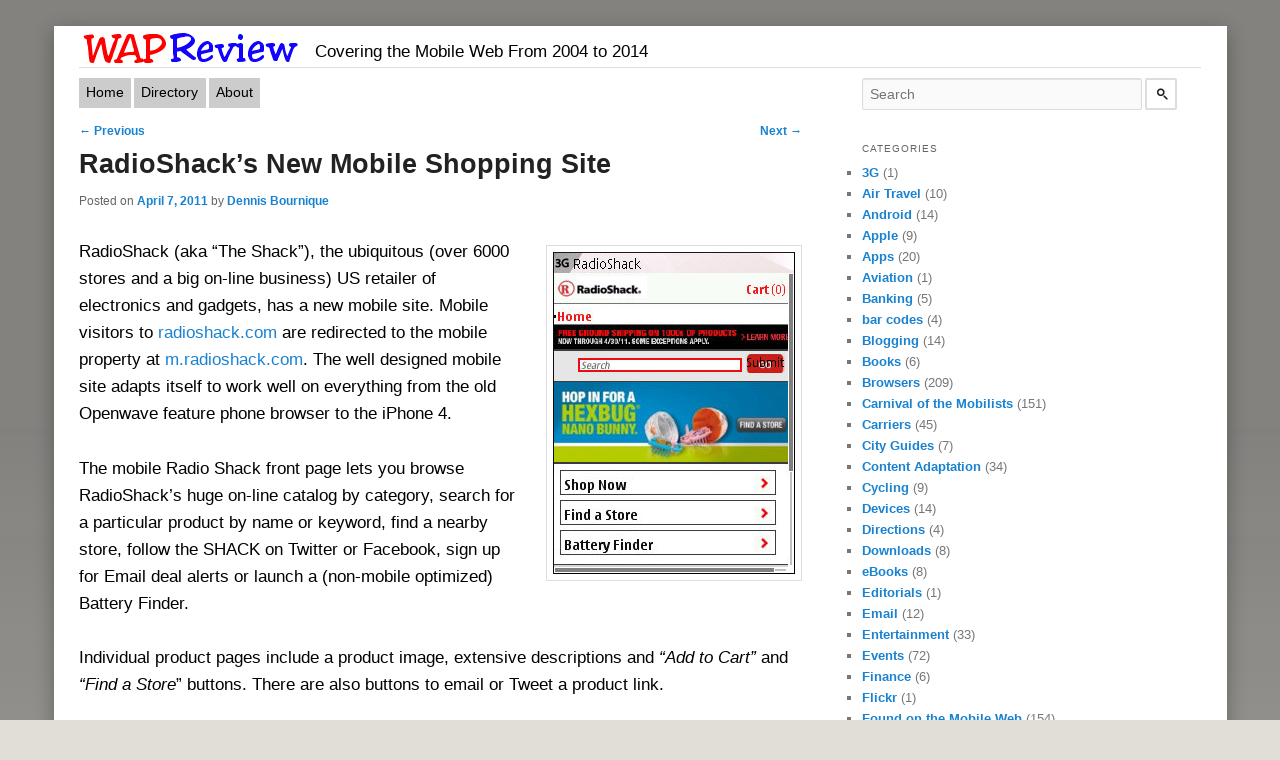

--- FILE ---
content_type: text/html
request_url: https://wapreview.com/9843/
body_size: 8945
content:
<!DOCTYPE html>
<!--[if IE 6]>
<html id="ie6" lang="en-US">
<![endif]--><!--[if IE 7]>
<html id="ie7" lang="en-US">
<![endif]--><!--[if IE 8]>
<html id="ie8" lang="en-US">
<![endif]--><!--[if !(IE 6) | !(IE 7) | !(IE 8)  ]><!--><html lang="en-US">
<!--<![endif]-->
<head>
<meta charset="UTF-8">
<meta name="viewport" content="width=device-width; initial-scale=1">
<title>RadioShack&#8217;s New Mobile Shopping Site | Wap Review</title>
<link rel="profile" href="https://gmpg.org/xfn/11">
<link rel="stylesheet" type="text/css" media="all" href="/wp-content/themes/WapReviewV3/style.css">
<link rel="alternate" media="handheld" href="/9843/">
<!--[if lt IE 9]>
https://wapreview.com/9843/<script src="https://wapreview.com/wp-content/themes/twentyeleven/js/html5.js" type="text/javascript"></script>
<![endif]-->
<!--[if (lt IE 9)&(!IEMobile)]>
<link rel="stylesheet" href="http://test.wapreview.com/wp-content/themes/WapReviewV3/styleIE.css" media="all">
<![endif]-->

<meta name="robots" content="max-image-preview:large">
<link rel="stylesheet" id="wp-block-library-css" href="/wp-includes/css/dist/block-library/style.min.css?ver=6.2.2" type="text/css" media="all">
<style id="wp-block-library-theme-inline-css" type="text/css">.wp-block-audio figcaption{color:#555;font-size:13px;text-align:center}.is-dark-theme .wp-block-audio figcaption{color:hsla(0,0%,100%,.65)}.wp-block-audio{margin:0 0 1em}.wp-block-code{border:1px solid #ccc;border-radius:4px;font-family:Menlo,Consolas,monaco,monospace;padding:.8em 1em}.wp-block-embed figcaption{color:#555;font-size:13px;text-align:center}.is-dark-theme .wp-block-embed figcaption{color:hsla(0,0%,100%,.65)}.wp-block-embed{margin:0 0 1em}.blocks-gallery-caption{color:#555;font-size:13px;text-align:center}.is-dark-theme .blocks-gallery-caption{color:hsla(0,0%,100%,.65)}.wp-block-image figcaption{color:#555;font-size:13px;text-align:center}.is-dark-theme .wp-block-image figcaption{color:hsla(0,0%,100%,.65)}.wp-block-image{margin:0 0 1em}.wp-block-pullquote{border-bottom:4px solid;border-top:4px solid;color:currentColor;margin-bottom:1.75em}.wp-block-pullquote cite,.wp-block-pullquote footer,.wp-block-pullquote__citation{color:currentColor;font-size:.8125em;font-style:normal;text-transform:uppercase}.wp-block-quote{border-left:.25em solid;margin:0 0 1.75em;padding-left:1em}.wp-block-quote cite,.wp-block-quote footer{color:currentColor;font-size:.8125em;font-style:normal;position:relative}.wp-block-quote.has-text-align-right{border-left:none;border-right:.25em solid;padding-left:0;padding-right:1em}.wp-block-quote.has-text-align-center{border:none;padding-left:0}.wp-block-quote.is-large,.wp-block-quote.is-style-large,.wp-block-quote.is-style-plain{border:none}.wp-block-search .wp-block-search__label{font-weight:700}.wp-block-search__button{border:1px solid #ccc;padding:.375em .625em}:where(.wp-block-group.has-background){padding:1.25em 2.375em}.wp-block-separator.has-css-opacity{opacity:.4}.wp-block-separator{border:none;border-bottom:2px solid;margin-left:auto;margin-right:auto}.wp-block-separator.has-alpha-channel-opacity{opacity:1}.wp-block-separator:not(.is-style-wide):not(.is-style-dots){width:100px}.wp-block-separator.has-background:not(.is-style-dots){border-bottom:none;height:1px}.wp-block-separator.has-background:not(.is-style-wide):not(.is-style-dots){height:2px}.wp-block-table{margin:0 0 1em}.wp-block-table td,.wp-block-table th{word-break:normal}.wp-block-table figcaption{color:#555;font-size:13px;text-align:center}.is-dark-theme .wp-block-table figcaption{color:hsla(0,0%,100%,.65)}.wp-block-video figcaption{color:#555;font-size:13px;text-align:center}.is-dark-theme .wp-block-video figcaption{color:hsla(0,0%,100%,.65)}.wp-block-video{margin:0 0 1em}.wp-block-template-part.has-background{margin-bottom:0;margin-top:0;padding:1.25em 2.375em}</style>
<link rel="stylesheet" id="classic-theme-styles-css" href="/wp-includes/css/classic-themes.min.css?ver=6.2.2" type="text/css" media="all">
<style id="global-styles-inline-css" type="text/css">body{--wp--preset--color--black: #000;--wp--preset--color--cyan-bluish-gray: #abb8c3;--wp--preset--color--white: #fff;--wp--preset--color--pale-pink: #f78da7;--wp--preset--color--vivid-red: #cf2e2e;--wp--preset--color--luminous-vivid-orange: #ff6900;--wp--preset--color--luminous-vivid-amber: #fcb900;--wp--preset--color--light-green-cyan: #7bdcb5;--wp--preset--color--vivid-green-cyan: #00d084;--wp--preset--color--pale-cyan-blue: #8ed1fc;--wp--preset--color--vivid-cyan-blue: #0693e3;--wp--preset--color--vivid-purple: #9b51e0;--wp--preset--color--blue: #1982d1;--wp--preset--color--dark-gray: #373737;--wp--preset--color--medium-gray: #666;--wp--preset--color--light-gray: #e2e2e2;--wp--preset--gradient--vivid-cyan-blue-to-vivid-purple: linear-gradient(135deg,rgba(6,147,227,1) 0%,rgb(155,81,224) 100%);--wp--preset--gradient--light-green-cyan-to-vivid-green-cyan: linear-gradient(135deg,rgb(122,220,180) 0%,rgb(0,208,130) 100%);--wp--preset--gradient--luminous-vivid-amber-to-luminous-vivid-orange: linear-gradient(135deg,rgba(252,185,0,1) 0%,rgba(255,105,0,1) 100%);--wp--preset--gradient--luminous-vivid-orange-to-vivid-red: linear-gradient(135deg,rgba(255,105,0,1) 0%,rgb(207,46,46) 100%);--wp--preset--gradient--very-light-gray-to-cyan-bluish-gray: linear-gradient(135deg,rgb(238,238,238) 0%,rgb(169,184,195) 100%);--wp--preset--gradient--cool-to-warm-spectrum: linear-gradient(135deg,rgb(74,234,220) 0%,rgb(151,120,209) 20%,rgb(207,42,186) 40%,rgb(238,44,130) 60%,rgb(251,105,98) 80%,rgb(254,248,76) 100%);--wp--preset--gradient--blush-light-purple: linear-gradient(135deg,rgb(255,206,236) 0%,rgb(152,150,240) 100%);--wp--preset--gradient--blush-bordeaux: linear-gradient(135deg,rgb(254,205,165) 0%,rgb(254,45,45) 50%,rgb(107,0,62) 100%);--wp--preset--gradient--luminous-dusk: linear-gradient(135deg,rgb(255,203,112) 0%,rgb(199,81,192) 50%,rgb(65,88,208) 100%);--wp--preset--gradient--pale-ocean: linear-gradient(135deg,rgb(255,245,203) 0%,rgb(182,227,212) 50%,rgb(51,167,181) 100%);--wp--preset--gradient--electric-grass: linear-gradient(135deg,rgb(202,248,128) 0%,rgb(113,206,126) 100%);--wp--preset--gradient--midnight: linear-gradient(135deg,rgb(2,3,129) 0%,rgb(40,116,252) 100%);--wp--preset--duotone--dark-grayscale: url('#wp-duotone-dark-grayscale');--wp--preset--duotone--grayscale: url('#wp-duotone-grayscale');--wp--preset--duotone--purple-yellow: url('#wp-duotone-purple-yellow');--wp--preset--duotone--blue-red: url('#wp-duotone-blue-red');--wp--preset--duotone--midnight: url('#wp-duotone-midnight');--wp--preset--duotone--magenta-yellow: url('#wp-duotone-magenta-yellow');--wp--preset--duotone--purple-green: url('#wp-duotone-purple-green');--wp--preset--duotone--blue-orange: url('#wp-duotone-blue-orange');--wp--preset--font-size--small: 13px;--wp--preset--font-size--medium: 20px;--wp--preset--font-size--large: 36px;--wp--preset--font-size--x-large: 42px;--wp--preset--spacing--20: 0.44rem;--wp--preset--spacing--30: 0.67rem;--wp--preset--spacing--40: 1rem;--wp--preset--spacing--50: 1.5rem;--wp--preset--spacing--60: 2.25rem;--wp--preset--spacing--70: 3.38rem;--wp--preset--spacing--80: 5.06rem;--wp--preset--shadow--natural: 6px 6px 9px rgba(0, 0, 0, 0.2);--wp--preset--shadow--deep: 12px 12px 50px rgba(0, 0, 0, 0.4);--wp--preset--shadow--sharp: 6px 6px 0px rgba(0, 0, 0, 0.2);--wp--preset--shadow--outlined: 6px 6px 0px -3px rgba(255, 255, 255, 1), 6px 6px rgba(0, 0, 0, 1);--wp--preset--shadow--crisp: 6px 6px 0px rgba(0, 0, 0, 1);}:where(.is-layout-flex){gap: 0.5em;}body .is-layout-flow > .alignleft{float: left;margin-inline-start: 0;margin-inline-end: 2em;}body .is-layout-flow > .alignright{float: right;margin-inline-start: 2em;margin-inline-end: 0;}body .is-layout-flow > .aligncenter{margin-left: auto !important;margin-right: auto !important;}body .is-layout-constrained > .alignleft{float: left;margin-inline-start: 0;margin-inline-end: 2em;}body .is-layout-constrained > .alignright{float: right;margin-inline-start: 2em;margin-inline-end: 0;}body .is-layout-constrained > .aligncenter{margin-left: auto !important;margin-right: auto !important;}body .is-layout-constrained > :where(:not(.alignleft):not(.alignright):not(.alignfull)){max-width: var(--wp--style--global--content-size);margin-left: auto !important;margin-right: auto !important;}body .is-layout-constrained > .alignwide{max-width: var(--wp--style--global--wide-size);}body .is-layout-flex{display: flex;}body .is-layout-flex{flex-wrap: wrap;align-items: center;}body .is-layout-flex > *{margin: 0;}:where(.wp-block-columns.is-layout-flex){gap: 2em;}.has-black-color{color: var(--wp--preset--color--black) !important;}.has-cyan-bluish-gray-color{color: var(--wp--preset--color--cyan-bluish-gray) !important;}.has-white-color{color: var(--wp--preset--color--white) !important;}.has-pale-pink-color{color: var(--wp--preset--color--pale-pink) !important;}.has-vivid-red-color{color: var(--wp--preset--color--vivid-red) !important;}.has-luminous-vivid-orange-color{color: var(--wp--preset--color--luminous-vivid-orange) !important;}.has-luminous-vivid-amber-color{color: var(--wp--preset--color--luminous-vivid-amber) !important;}.has-light-green-cyan-color{color: var(--wp--preset--color--light-green-cyan) !important;}.has-vivid-green-cyan-color{color: var(--wp--preset--color--vivid-green-cyan) !important;}.has-pale-cyan-blue-color{color: var(--wp--preset--color--pale-cyan-blue) !important;}.has-vivid-cyan-blue-color{color: var(--wp--preset--color--vivid-cyan-blue) !important;}.has-vivid-purple-color{color: var(--wp--preset--color--vivid-purple) !important;}.has-black-background-color{background-color: var(--wp--preset--color--black) !important;}.has-cyan-bluish-gray-background-color{background-color: var(--wp--preset--color--cyan-bluish-gray) !important;}.has-white-background-color{background-color: var(--wp--preset--color--white) !important;}.has-pale-pink-background-color{background-color: var(--wp--preset--color--pale-pink) !important;}.has-vivid-red-background-color{background-color: var(--wp--preset--color--vivid-red) !important;}.has-luminous-vivid-orange-background-color{background-color: var(--wp--preset--color--luminous-vivid-orange) !important;}.has-luminous-vivid-amber-background-color{background-color: var(--wp--preset--color--luminous-vivid-amber) !important;}.has-light-green-cyan-background-color{background-color: var(--wp--preset--color--light-green-cyan) !important;}.has-vivid-green-cyan-background-color{background-color: var(--wp--preset--color--vivid-green-cyan) !important;}.has-pale-cyan-blue-background-color{background-color: var(--wp--preset--color--pale-cyan-blue) !important;}.has-vivid-cyan-blue-background-color{background-color: var(--wp--preset--color--vivid-cyan-blue) !important;}.has-vivid-purple-background-color{background-color: var(--wp--preset--color--vivid-purple) !important;}.has-black-border-color{border-color: var(--wp--preset--color--black) !important;}.has-cyan-bluish-gray-border-color{border-color: var(--wp--preset--color--cyan-bluish-gray) !important;}.has-white-border-color{border-color: var(--wp--preset--color--white) !important;}.has-pale-pink-border-color{border-color: var(--wp--preset--color--pale-pink) !important;}.has-vivid-red-border-color{border-color: var(--wp--preset--color--vivid-red) !important;}.has-luminous-vivid-orange-border-color{border-color: var(--wp--preset--color--luminous-vivid-orange) !important;}.has-luminous-vivid-amber-border-color{border-color: var(--wp--preset--color--luminous-vivid-amber) !important;}.has-light-green-cyan-border-color{border-color: var(--wp--preset--color--light-green-cyan) !important;}.has-vivid-green-cyan-border-color{border-color: var(--wp--preset--color--vivid-green-cyan) !important;}.has-pale-cyan-blue-border-color{border-color: var(--wp--preset--color--pale-cyan-blue) !important;}.has-vivid-cyan-blue-border-color{border-color: var(--wp--preset--color--vivid-cyan-blue) !important;}.has-vivid-purple-border-color{border-color: var(--wp--preset--color--vivid-purple) !important;}.has-vivid-cyan-blue-to-vivid-purple-gradient-background{background: var(--wp--preset--gradient--vivid-cyan-blue-to-vivid-purple) !important;}.has-light-green-cyan-to-vivid-green-cyan-gradient-background{background: var(--wp--preset--gradient--light-green-cyan-to-vivid-green-cyan) !important;}.has-luminous-vivid-amber-to-luminous-vivid-orange-gradient-background{background: var(--wp--preset--gradient--luminous-vivid-amber-to-luminous-vivid-orange) !important;}.has-luminous-vivid-orange-to-vivid-red-gradient-background{background: var(--wp--preset--gradient--luminous-vivid-orange-to-vivid-red) !important;}.has-very-light-gray-to-cyan-bluish-gray-gradient-background{background: var(--wp--preset--gradient--very-light-gray-to-cyan-bluish-gray) !important;}.has-cool-to-warm-spectrum-gradient-background{background: var(--wp--preset--gradient--cool-to-warm-spectrum) !important;}.has-blush-light-purple-gradient-background{background: var(--wp--preset--gradient--blush-light-purple) !important;}.has-blush-bordeaux-gradient-background{background: var(--wp--preset--gradient--blush-bordeaux) !important;}.has-luminous-dusk-gradient-background{background: var(--wp--preset--gradient--luminous-dusk) !important;}.has-pale-ocean-gradient-background{background: var(--wp--preset--gradient--pale-ocean) !important;}.has-electric-grass-gradient-background{background: var(--wp--preset--gradient--electric-grass) !important;}.has-midnight-gradient-background{background: var(--wp--preset--gradient--midnight) !important;}.has-small-font-size{font-size: var(--wp--preset--font-size--small) !important;}.has-medium-font-size{font-size: var(--wp--preset--font-size--medium) !important;}.has-large-font-size{font-size: var(--wp--preset--font-size--large) !important;}.has-x-large-font-size{font-size: var(--wp--preset--font-size--x-large) !important;}
.wp-block-navigation a:where(:not(.wp-element-button)){color: inherit;}
:where(.wp-block-columns.is-layout-flex){gap: 2em;}
.wp-block-pullquote{font-size: 1.5em;line-height: 1.6;}</style>
<link rel="stylesheet" id="twentyeleven-block-style-css" href="/wp-content/themes/twentyeleven/blocks.css?ver=20230122" type="text/css" media="all">
<link rel="https://api.w.org/" href="/wp-json/">
<link rel="alternate" type="application/json" href="/wp-json/wp/v2/posts/9843">
<link rel="EditURI" type="application/rsd+xml" title="RSD" href="/xmlrpc.php?rsd">
<link rel="wlwmanifest" type="application/wlwmanifest+xml" href="/wp-includes/wlwmanifest.xml">
<link rel="canonical" href="/9843/">
<link rel="shortlink" href="/?p=9843">
<link rel="alternate" type="application/json+oembed" href="/wp-json/oembed/1.0/embed?url=https%3A%2F%2F%2F9843%2F">
<link rel="alternate" type="text/xml+oembed" href="/wp-json/oembed/1.0/embed?url=https%3A%2F%2F%2F9843%2F#038;format=xml">
<style type="text/css">.recentcomments a{display:inline !important;padding:0 !important;margin:0 !important;}</style>
</head>
<body><div id="page" class="hfeed">

	<div id="branding" role="banner">
	<div class="mobLink">
		<!--  -->
	</div>
		<div id="site-title">
				<h1><a href="/" title="Wap Review" rel="home"><img src="/images/WRLogo219x33.gif" width="219" height="33"></a></h1>
<h2 id="site-description">Covering the Mobile Web From 2004 to 2014</h2>
		</div>
			
<div id="top-ad">
</div>
<div class="separator"></div>
</div>
<!-- #branding -->

	<div id="main">
			<nav id="access" role="navigation">
				<h3 class="assistive-text">Main menu</h3>
								<div class="skip-link"><a class="assistive-text" href="#content" title="Skip to primary content">Skip to primary content</a></div>
				<div class="skip-link"><a class="assistive-text" href="#secondary" title="Skip to secondary content">Skip to secondary content</a></div>

								<div class="menu-menu-1-container"><ul id="menu-menu-1" class="menu">
<li id="menu-item-20946" class="menu-item menu-item-type-custom menu-item-object-custom menu-item-home menu-item-20946"><a href="/">Home</a></li>
<li id="menu-item-22999" class="menu-item menu-item-type-custom menu-item-object-custom menu-item-22999"><a href="/dir">Directory</a></li>
<li id="menu-item-22998" class="menu-item menu-item-type-post_type menu-item-object-page menu-item-22998"><a href="/about/">About</a></li>
</ul></div>			</nav><!-- #access -->
<div class="separator"></div>

		<div id="primary">
			<div id="content" role="main">

									
					<!-- Remove the "Previous" and "Next" links, uncomment if you'd like these -->
					<nav id="nav-single">
						<h3 class="assistive-text">Post navigation</h3>
						<span class="nav-previous"><a href="/9803/" rel="prev"><span class="meta-nav">&larr;</span> Previous</a></span>
						<span class="nav-next"><a href="/9750/" rel="next">Next <span class="meta-nav">&rarr;</span></a></span>
					</nav> <!-- #nav-single -->
					

					
<article id="post-9843" class="post-9843 post type-post status-publish format-standard has-post-thumbnail hentry category-mobile-shopping tag-mobile-shopping-sites tag-mobile-site-review">
	<header class="entry-header">
		<h1 class="entry-title">RadioShack&#8217;s New Mobile Shopping Site</h1>

				<div class="entry-meta">
			<span class="sep">Posted on </span><a href="/9843/" title="10:33 am" rel="bookmark"><time class="entry-date" datetime="2011-04-07T10:33:42-07:00">April 7, 2011</time></a><span class="by-author"> <span class="sep"> by </span> <span class="author vcard"><a class="url fn n" href="/author/editor/" title="View all posts by Dennis Bournique" rel="author">Dennis Bournique</a></span></span>		</div>
<!-- .entry-meta -->
			</header><!-- .entry-header -->

	<div class="entry-content">
		<p><img decoding="async" class="alignright size-full wp-image-9847" title="Radio Shack Mobile - Home Page" src="/wp-content/uploads/2011/04/RS1.jpg" alt="Radio Shack Mobile - Home Page" width="242" height="322"></p>
<p>RadioShack (aka &#8220;The Shack&#8221;), the ubiquitous (over 6000 stores and a big on-line business) US retailer of electronics and gadgets, has a new mobile site. Mobile visitors to <a href="http://radioshack.com/">radioshack.com</a> are redirected to the mobile property at <a href="http://m.radioshack.com/">m.radioshack.com</a>. The well designed mobile site adapts itself to work well on everything from the old Openwave feature phone browser to the iPhone 4.</p>
<p>The mobile Radio Shack front page lets you browse RadioShack&#8217;s huge on-line catalog by category, search for a particular product by name or keyword, find a nearby store, follow the SHACK on Twitter or Facebook, sign up for Email deal alerts or  launch a (non-mobile optimized) Battery Finder.</p>
<p>Individual product pages include a product image, extensive descriptions and <em>&#8220;Add to Cart&#8221;</em> and <em>&#8220;Find a Store</em>&#8221; buttons. There are also buttons to email or Tweet a product link.</p>
<div style="clear:right;"></div>
<p><img decoding="async" loading="lazy" class="alignright size-full wp-image-9850" title="Radio Shack Mobile - Product Catalog" src="/wp-content/uploads/2011/04/RS2.jpg" alt="Radio Shack Mobile - Product Catalog" width="242" height="322"></p>
<p>On-line purchases can be made using your stored RadioShack.com account&#8217;s billing information or by entering shipping and credit card information.</p>
<p>The <em>Find A Store</em> feature uses geo-location if your device supports it and lets you search by zip-code if it doesn&#8217;t. Nearby stores are shown on a map or list depending on your device&#8217;s capabilities. Individual store details include address, hours and phone number.</p>
<p>When called from a product page the store search doesn&#8217;t appear to be inventory aware (the same list of all nearby stores appears for every product). The store phone numbers aren&#8217;t click to call either so checking if a product is available locally is harder than it needs to be.</p>
<p>Radio Shack&#8217;s small footprint retail stores are found on small town main streets and in the malls and shopping districts of all US cities. They carry everything from electronic components and batteries to audiophile gear and a large selection of prepaid and contract mobile phones and accessories.</p>
<p><em>Filed in:</em> <a href="/?id=2517">Wap Review Directory &#8211; Shopping/Stores</a><br>
<em>Ratings:</em> <span class="small">Content <img decoding="async" loading="lazy" src="/images/sm-blue-star.gif" alt="*" width="15" height="13"><img decoding="async" loading="lazy" src="/images/sm-blue-star.gif" alt="*" width="15" height="13"><img decoding="async" loading="lazy" src="/images/sm-blue-star.gif" alt="*" width="15" height="13"><img decoding="async" loading="lazy" src="/images/sm-blue-star.gif" alt="*" width="15" height="13"><img decoding="async" loading="lazy" src="/images/blue-starOL.gif" alt="_" width="15" height="13"> Usability <img decoding="async" loading="lazy" src="/images/sm-red-star.gif" alt="X" width="15" height="13"><img decoding="async" loading="lazy" src="/images/sm-red-star.gif" alt="X" width="15" height="13"><img decoding="async" loading="lazy" src="/images/sm-red-star.gif" alt="X" width="15" height="13"><img decoding="async" loading="lazy" src="/images/sm-red-star.gif" alt="X" width="15" height="13"><img decoding="async" loading="lazy" src="/images/red-starOL.gif" alt="_" width="15" height="13"></span><br>
<em></em><em>Mobile Link:</em> <a title="mobile site" href="http://m.radioshack.com/"> m.radioshack.com</a></p>
			</div>
<!-- .entry-content -->

	<footer class="entry-meta">
		This entry was posted in <a href="/category/mobile-shopping/" rel="category tag">Shopping</a> and tagged <a href="/tag/mobile-shopping-sites/" rel="tag">Mobile Shopping Sites</a>, <a href="/tag/mobile-site-review/" rel="tag">mobile site review</a> by <a href="/author/editor/">Dennis Bournique</a>. Bookmark the <a href="/9843/" title="Permalink to RadioShack&#8217;s New Mobile Shopping Site" rel="bookmark">permalink</a>.
		
			</footer><!-- .entry-meta -->
</article><!-- #post-9843 -->

						<div id="comments">
	
	
	
	
</div>
<!-- #comments -->

				
			</div>
<!-- #content -->
		</div>
<!-- #primary -->
		<div id="secondary" class="widget-area" role="complementary">
			<aside id="search" class="widget">
				<form method="get" id="searchform" action="https://duckduckgo.com/">
					<input type="hidden" name="sites" value="wapreview.com">
					<input type="text" class="field" id="s" name="q" placeholder="Search" aria-label="Search wapreview.com on DuckDuckGo">
					<input type="submit" class="submit" name="submit" id="searchsubmit" value="">
				</form>
			</aside>

			<aside id="categories-3" class="widget widget_categories"><h3 class="widget-title">Categories</h3>
			<ul>
					<li class="cat-item cat-item-11">
<a href="/category/3g/">3G</a> (1)
</li>
	<li class="cat-item cat-item-27">
<a href="/category/airtravel/">Air Travel</a> (10)
</li>
	<li class="cat-item cat-item-72">
<a href="/category/android/">Android</a> (14)
</li>
	<li class="cat-item cat-item-9">
<a href="/category/apple/">Apple</a> (9)
</li>
	<li class="cat-item cat-item-8">
<a href="/category/applications/">Apps</a> (20)
</li>
	<li class="cat-item cat-item-646">
<a href="/category/aviation/">Aviation</a> (1)
</li>
	<li class="cat-item cat-item-63">
<a href="/category/mobile-banking/">Banking</a> (5)
</li>
	<li class="cat-item cat-item-76">
<a href="/category/bar-codes/">bar codes</a> (4)
</li>
	<li class="cat-item cat-item-14">
<a href="/category/blogging/">Blogging</a> (14)
</li>
	<li class="cat-item cat-item-274">
<a href="/category/books/">Books</a> (6)
</li>
	<li class="cat-item cat-item-38">
<a href="/category/browsers/">Browsers</a> (209)
</li>
	<li class="cat-item cat-item-5">
<a href="/category/carnival-of-the-mobilists/">Carnival of the Mobilists</a> (151)
</li>
	<li class="cat-item cat-item-4">
<a href="/category/carriers/">Carriers</a> (45)
</li>
	<li class="cat-item cat-item-41">
<a href="/category/city-guides/">City Guides</a> (7)
</li>
	<li class="cat-item cat-item-19">
<a href="/category/content-adaptation/">Content Adaptation</a> (34)
</li>
	<li class="cat-item cat-item-32">
<a href="/category/cycling/">Cycling</a> (9)
</li>
	<li class="cat-item cat-item-1115">
<a href="/category/devices/">Devices</a> (14)
</li>
	<li class="cat-item cat-item-24">
<a href="/category/mobile-directions/">Directions</a> (4)
</li>
	<li class="cat-item cat-item-170">
<a href="/category/mobile-downloads/">Downloads</a> (8)
</li>
	<li class="cat-item cat-item-65">
<a href="/category/ebooks/">eBooks</a> (8)
</li>
	<li class="cat-item cat-item-1312">
<a href="/category/editorials/">Editorials</a> (1)
</li>
	<li class="cat-item cat-item-33">
<a href="/category/mobile-email/">Email</a> (12)
</li>
	<li class="cat-item cat-item-29">
<a href="/category/entertainment/">Entertainment</a> (33)
</li>
	<li class="cat-item cat-item-68">
<a href="/category/events/">Events</a> (72)
</li>
	<li class="cat-item cat-item-16">
<a href="/category/finance/">Finance</a> (6)
</li>
	<li class="cat-item cat-item-21">
<a href="/category/flickr/">Flickr</a> (1)
</li>
	<li class="cat-item cat-item-55">
<a href="/category/found-on-the-mobile-web/">Found on the Mobile Web</a> (154)
</li>
	<li class="cat-item cat-item-54">
<a href="/category/games/">Games</a> (9)
</li>
	<li class="cat-item cat-item-18">
<a href="/category/google/">Google</a> (28)
</li>
	<li class="cat-item cat-item-12">
<a href="/category/handsets/">Handsets</a> (22)
</li>
	<li class="cat-item cat-item-768">
<a href="/category/health/">Health</a> (1)
</li>
	<li class="cat-item cat-item-329">
<a href="/category/hosting/">Hosting</a> (2)
</li>
	<li class="cat-item cat-item-43">
<a href="/category/hotels/">Hotels</a> (12)
</li>
	<li class="cat-item cat-item-61">
<a href="/category/iden/">iDEN</a> (2)
</li>
	<li class="cat-item cat-item-69">
<a href="/category/mobile-im/">IM</a> (2)
</li>
	<li class="cat-item cat-item-20">
<a href="/category/images/">Images</a> (7)
</li>
	<li class="cat-item cat-item-10">
<a href="/category/japanese-mobiles/">Japanese mobiles</a> (2)
</li>
	<li class="cat-item cat-item-50">
<a href="/category/lbs/">LBS</a> (21)
</li>
	<li class="cat-item cat-item-62">
<a href="/category/mail-pim-talk/">Mail-PIM-Talk</a> (4)
</li>
	<li class="cat-item cat-item-649">
<a href="/category/memetrackers/">Memetrackers</a> (1)
</li>
	<li class="cat-item cat-item-473">
<a href="/category/messaging/">Messaging</a> (1)
</li>
	<li class="cat-item cat-item-35">
<a href="/category/microsoft/">Microsoft</a> (8)
</li>
	<li class="cat-item cat-item-978">
<a href="/category/middleweb/">MiddleWeb</a> (1)
</li>
	<li class="cat-item cat-item-827">
<a href="/category/mobile-audiovideo/">mobile audio/video</a> (3)
</li>
	<li class="cat-item cat-item-1244">
<a href="/category/mobile-business-sites/">Mobile Business Sites</a> (2)
</li>
	<li class="cat-item cat-item-1109">
<a href="/category/mobile-industry-2/">Mobile Industry</a> (3)
</li>
	<li class="cat-item cat-item-240">
<a href="/category/mobile-lbs/">Mobile LBS</a> (4)
</li>
	<li class="cat-item cat-item-940">
<a href="/category/mobile-news-and-reviews/">Mobile News and Reviews</a> (5)
</li>
	<li class="cat-item cat-item-1296">
<a href="/category/mobile-payments-2/">Mobile Payments</a> (1)
</li>
	<li class="cat-item cat-item-189">
<a href="/category/mobile-platforms/">Mobile Platforms</a> (13)
</li>
	<li class="cat-item cat-item-1021">
<a href="/category/mobile-productivity/">Mobile productivity</a> (3)
</li>
	<li class="cat-item cat-item-48">
<a href="/category/mososo/">Mobile Social</a> (41)
</li>
	<li class="cat-item cat-item-53">
<a href="/category/mobile-web-business/">Mobile Web Business</a> (11)
</li>
	<li class="cat-item cat-item-51">
<a href="/category/mobile-web-development/">Mobile Web Development</a> (69)
</li>
	<li class="cat-item cat-item-47">
<a href="/category/mobile-web-standards/">Mobile Web Standards</a> (6)
</li>
	<li class="cat-item cat-item-67">
<a href="/category/mobile-web-statistics/">Mobile Web Statistics</a> (7)
</li>
	<li class="cat-item cat-item-52">
<a href="/category/mobile2event/">mobile2event</a> (1)
</li>
	<li class="cat-item cat-item-70">
<a href="/category/mobilecampsf/">mobilecampsf</a> (1)
</li>
	<li class="cat-item cat-item-42">
<a href="/category/motorsports/">Motorsports</a> (6)
</li>
	<li class="cat-item cat-item-30">
<a href="/category/music/">Music</a> (7)
</li>
	<li class="cat-item cat-item-23">
<a href="/category/news/">News Sites</a> (54)
</li>
	<li class="cat-item cat-item-90">
<a href="/category/nokia/">Nokia</a> (23)
</li>
	<li class="cat-item cat-item-59">
<a href="/category/opera-mini/">Opera Mini</a> (44)
</li>
	<li class="cat-item cat-item-513">
<a href="/category/opera-mini-tips-and-tricks/">Opera Mini Tips and Tricks</a> (17)
</li>
	<li class="cat-item cat-item-391">
<a href="/category/opera-mobile/">Opera Mobile</a> (2)
</li>
	<li class="cat-item cat-item-903">
<a href="/category/opera-software/">Opera Software</a> (1)
</li>
	<li class="cat-item cat-item-353">
<a href="/category/personal/">personal</a> (1)
</li>
	<li class="cat-item cat-item-78">
<a href="/category/person-information-management/">Personal Information Management</a> (5)
</li>
	<li class="cat-item cat-item-31">
<a href="/category/phonefan-sites/">Phonefan Sites</a> (20)
</li>
	<li class="cat-item cat-item-13">
<a href="/category/mobile-portals/">Portals</a> (31)
</li>
	<li class="cat-item cat-item-74">
<a href="/category/predictions/">Predictions</a> (7)
</li>
	<li class="cat-item cat-item-403">
<a href="/category/recipes/">Recipes</a> (3)
</li>
	<li class="cat-item cat-item-208">
<a href="/category/reference/">Reference</a> (7)
</li>
	<li class="cat-item cat-item-36">
<a href="/category/mobile-rss-aggregators/">RSS Aggregators</a> (7)
</li>
	<li class="cat-item cat-item-22">
<a href="/category/rss-readers/">RSS Readers</a> (11)
</li>
	<li class="cat-item cat-item-17">
<a href="/category/mobile-search/">Search</a> (40)
</li>
	<li class="cat-item cat-item-37">
<a href="/category/mobile-shopping/">Shopping</a> (18)
</li>
	<li class="cat-item cat-item-3">
<a href="/category/site-reviews/">Site Reviews</a> (244)
</li>
	<li class="cat-item cat-item-7">
<a href="/category/site-updates/">Site Updates</a> (20)
</li>
	<li class="cat-item cat-item-75">
<a href="/category/social-bookmarking/">Social Bookmarking</a> (4)
</li>
	<li class="cat-item cat-item-15">
<a href="/category/social-networking/">Social Networking</a> (30)
</li>
	<li class="cat-item cat-item-46">
<a href="/category/software/">Software</a> (2)
</li>
	<li class="cat-item cat-item-26">
<a href="/category/sports/">Sports</a> (33)
</li>
	<li class="cat-item cat-item-40">
<a href="/category/tech-news-sites/">Tech News Sites</a> (29)
</li>
	<li class="cat-item cat-item-216">
<a href="/category/mobile-technology/">Technology</a> (7)
</li>
	<li class="cat-item cat-item-904">
<a href="/category/today-on-the-mobile-web/">Today on the Mobile Web</a> (3)
</li>
	<li class="cat-item cat-item-60">
<a href="/category/traffic/">Traffic</a> (2)
</li>
	<li class="cat-item cat-item-49">
<a href="/category/transit/">Transit</a> (9)
</li>
	<li class="cat-item cat-item-293">
<a href="/category/mobile-language-translation/">Translation</a> (1)
</li>
	<li class="cat-item cat-item-28">
<a href="/category/travel/">Travel</a> (23)
</li>
	<li class="cat-item cat-item-80">
<a href="/category/trends/">Trends</a> (1)
</li>
	<li class="cat-item cat-item-1">
<a href="/category/uncategorized/">Uncategorized</a> (11)
</li>
	<li class="cat-item cat-item-39">
<a href="/category/usability/">Usability</a> (8)
</li>
	<li class="cat-item cat-item-64">
<a href="/category/mobile-usability-tips/">Usability Tips</a> (8)
</li>
	<li class="cat-item cat-item-44">
<a href="/category/mobile-video/">Video</a> (17)
</li>
	<li class="cat-item cat-item-1369">
<a href="/category/wap-review-directory/">Wap Review Directory</a> (1)
</li>
	<li class="cat-item cat-item-165">
<a href="/category/weather/">Weather</a> (2)
</li>
	<li class="cat-item cat-item-883">
<a href="/category/web-services/">Web Services</a> (3)
</li>
	<li class="cat-item cat-item-1102">
<a href="/category/wifi/">WiFI</a> (1)
</li>
	<li class="cat-item cat-item-25">
<a href="/category/world-cup/">World Cup</a> (4)
</li>
	<li class="cat-item cat-item-34">
<a href="/category/yahoo/">Yahoo</a> (18)
</li>
			</ul>

			</aside><aside id="archives-2" class="widget widget_archive"><h3 class="widget-title">Archives</h3>		<label class="screen-reader-text" for="archives-dropdown-2">Archives</label>
		<select id="archives-dropdown-2" name="archive-dropdown">
			
			<option value="">Select Month</option>
				<option value="https://wapreview.com/date/2014/07/"> July 2014 &nbsp;(1)</option>
	<option value="https://wapreview.com/date/2014/03/"> March 2014 &nbsp;(1)</option>
	<option value="https://wapreview.com/date/2014/01/"> January 2014 &nbsp;(1)</option>
	<option value="https://wapreview.com/date/2013/11/"> November 2013 &nbsp;(2)</option>
	<option value="https://wapreview.com/date/2013/10/"> October 2013 &nbsp;(3)</option>
	<option value="https://wapreview.com/date/2013/09/"> September 2013 &nbsp;(2)</option>
	<option value="https://wapreview.com/date/2013/08/"> August 2013 &nbsp;(2)</option>
	<option value="https://wapreview.com/date/2013/07/"> July 2013 &nbsp;(4)</option>
	<option value="https://wapreview.com/date/2013/06/"> June 2013 &nbsp;(3)</option>
	<option value="https://wapreview.com/date/2013/05/"> May 2013 &nbsp;(3)</option>
	<option value="https://wapreview.com/date/2013/04/"> April 2013 &nbsp;(4)</option>
	<option value="https://wapreview.com/date/2013/03/"> March 2013 &nbsp;(4)</option>
	<option value="https://wapreview.com/date/2013/02/"> February 2013 &nbsp;(2)</option>
	<option value="https://wapreview.com/date/2013/01/"> January 2013 &nbsp;(5)</option>
	<option value="https://wapreview.com/date/2012/12/"> December 2012 &nbsp;(2)</option>
	<option value="https://wapreview.com/date/2012/11/"> November 2012 &nbsp;(2)</option>
	<option value="https://wapreview.com/date/2012/10/"> October 2012 &nbsp;(6)</option>
	<option value="https://wapreview.com/date/2012/09/"> September 2012 &nbsp;(2)</option>
	<option value="https://wapreview.com/date/2012/08/"> August 2012 &nbsp;(6)</option>
	<option value="https://wapreview.com/date/2012/07/"> July 2012 &nbsp;(5)</option>
	<option value="https://wapreview.com/date/2012/06/"> June 2012 &nbsp;(3)</option>
	<option value="https://wapreview.com/date/2012/05/"> May 2012 &nbsp;(6)</option>
	<option value="https://wapreview.com/date/2012/04/"> April 2012 &nbsp;(8)</option>
	<option value="https://wapreview.com/date/2012/03/"> March 2012 &nbsp;(12)</option>
	<option value="https://wapreview.com/date/2012/02/"> February 2012 &nbsp;(10)</option>
	<option value="https://wapreview.com/date/2012/01/"> January 2012 &nbsp;(10)</option>
	<option value="https://wapreview.com/date/2011/12/"> December 2011 &nbsp;(10)</option>
	<option value="https://wapreview.com/date/2011/11/"> November 2011 &nbsp;(11)</option>
	<option value="https://wapreview.com/date/2011/10/"> October 2011 &nbsp;(13)</option>
	<option value="https://wapreview.com/date/2011/09/"> September 2011 &nbsp;(13)</option>
	<option value="https://wapreview.com/date/2011/08/"> August 2011 &nbsp;(14)</option>
	<option value="https://wapreview.com/date/2011/07/"> July 2011 &nbsp;(12)</option>
	<option value="https://wapreview.com/date/2011/06/"> June 2011 &nbsp;(13)</option>
	<option value="https://wapreview.com/date/2011/05/"> May 2011 &nbsp;(9)</option>
	<option value="https://wapreview.com/date/2011/04/"> April 2011 &nbsp;(17)</option>
	<option value="https://wapreview.com/date/2011/03/"> March 2011 &nbsp;(14)</option>
	<option value="https://wapreview.com/date/2011/02/"> February 2011 &nbsp;(14)</option>
	<option value="https://wapreview.com/date/2011/01/"> January 2011 &nbsp;(16)</option>
	<option value="https://wapreview.com/date/2010/12/"> December 2010 &nbsp;(16)</option>
	<option value="https://wapreview.com/date/2010/11/"> November 2010 &nbsp;(13)</option>
	<option value="https://wapreview.com/date/2010/10/"> October 2010 &nbsp;(13)</option>
	<option value="https://wapreview.com/date/2010/09/"> September 2010 &nbsp;(15)</option>
	<option value="https://wapreview.com/date/2010/08/"> August 2010 &nbsp;(13)</option>
	<option value="https://wapreview.com/date/2010/07/"> July 2010 &nbsp;(12)</option>
	<option value="https://wapreview.com/date/2010/06/"> June 2010 &nbsp;(13)</option>
	<option value="https://wapreview.com/date/2010/05/"> May 2010 &nbsp;(16)</option>
	<option value="https://wapreview.com/date/2010/04/"> April 2010 &nbsp;(15)</option>
	<option value="https://wapreview.com/date/2010/03/"> March 2010 &nbsp;(22)</option>
	<option value="https://wapreview.com/date/2010/02/"> February 2010 &nbsp;(25)</option>
	<option value="https://wapreview.com/date/2010/01/"> January 2010 &nbsp;(26)</option>
	<option value="https://wapreview.com/date/2009/12/"> December 2009 &nbsp;(26)</option>
	<option value="https://wapreview.com/date/2009/11/"> November 2009 &nbsp;(25)</option>
	<option value="https://wapreview.com/date/2009/10/"> October 2009 &nbsp;(28)</option>
	<option value="https://wapreview.com/date/2009/09/"> September 2009 &nbsp;(30)</option>
	<option value="https://wapreview.com/date/2009/08/"> August 2009 &nbsp;(32)</option>
	<option value="https://wapreview.com/date/2009/07/"> July 2009 &nbsp;(38)</option>
	<option value="https://wapreview.com/date/2009/06/"> June 2009 &nbsp;(32)</option>
	<option value="https://wapreview.com/date/2009/05/"> May 2009 &nbsp;(34)</option>
	<option value="https://wapreview.com/date/2009/04/"> April 2009 &nbsp;(34)</option>
	<option value="https://wapreview.com/date/2009/03/"> March 2009 &nbsp;(43)</option>
	<option value="https://wapreview.com/date/2009/02/"> February 2009 &nbsp;(28)</option>
	<option value="https://wapreview.com/date/2009/01/"> January 2009 &nbsp;(30)</option>
	<option value="https://wapreview.com/date/2008/12/"> December 2008 &nbsp;(28)</option>
	<option value="https://wapreview.com/date/2008/11/"> November 2008 &nbsp;(31)</option>
	<option value="https://wapreview.com/date/2008/10/"> October 2008 &nbsp;(28)</option>
	<option value="https://wapreview.com/date/2008/09/"> September 2008 &nbsp;(25)</option>
	<option value="https://wapreview.com/date/2008/08/"> August 2008 &nbsp;(31)</option>
	<option value="https://wapreview.com/date/2008/07/"> July 2008 &nbsp;(17)</option>
	<option value="https://wapreview.com/date/2008/06/"> June 2008 &nbsp;(23)</option>
	<option value="https://wapreview.com/date/2008/05/"> May 2008 &nbsp;(20)</option>
	<option value="https://wapreview.com/date/2008/04/"> April 2008 &nbsp;(17)</option>
	<option value="https://wapreview.com/date/2008/03/"> March 2008 &nbsp;(17)</option>
	<option value="https://wapreview.com/date/2008/02/"> February 2008 &nbsp;(17)</option>
	<option value="https://wapreview.com/date/2008/01/"> January 2008 &nbsp;(17)</option>
	<option value="https://wapreview.com/date/2007/12/"> December 2007 &nbsp;(17)</option>
	<option value="https://wapreview.com/date/2007/11/"> November 2007 &nbsp;(16)</option>
	<option value="https://wapreview.com/date/2007/10/"> October 2007 &nbsp;(19)</option>
	<option value="https://wapreview.com/date/2007/09/"> September 2007 &nbsp;(16)</option>
	<option value="https://wapreview.com/date/2007/08/"> August 2007 &nbsp;(18)</option>
	<option value="https://wapreview.com/date/2007/07/"> July 2007 &nbsp;(20)</option>
	<option value="https://wapreview.com/date/2007/06/"> June 2007 &nbsp;(20)</option>
	<option value="https://wapreview.com/date/2007/05/"> May 2007 &nbsp;(17)</option>
	<option value="https://wapreview.com/date/2007/04/"> April 2007 &nbsp;(11)</option>
	<option value="https://wapreview.com/date/2007/03/"> March 2007 &nbsp;(15)</option>
	<option value="https://wapreview.com/date/2007/02/"> February 2007 &nbsp;(15)</option>
	<option value="https://wapreview.com/date/2007/01/"> January 2007 &nbsp;(16)</option>
	<option value="https://wapreview.com/date/2006/12/"> December 2006 &nbsp;(19)</option>
	<option value="https://wapreview.com/date/2006/11/"> November 2006 &nbsp;(24)</option>
	<option value="https://wapreview.com/date/2006/10/"> October 2006 &nbsp;(21)</option>
	<option value="https://wapreview.com/date/2006/09/"> September 2006 &nbsp;(15)</option>
	<option value="https://wapreview.com/date/2006/08/"> August 2006 &nbsp;(15)</option>
	<option value="https://wapreview.com/date/2006/07/"> July 2006 &nbsp;(7)</option>
	<option value="https://wapreview.com/date/2006/06/"> June 2006 &nbsp;(14)</option>
	<option value="https://wapreview.com/date/2006/05/"> May 2006 &nbsp;(13)</option>
	<option value="https://wapreview.com/date/2006/04/"> April 2006 &nbsp;(10)</option>
	<option value="https://wapreview.com/date/2006/03/"> March 2006 &nbsp;(10)</option>
	<option value="https://wapreview.com/date/2006/02/"> February 2006 &nbsp;(9)</option>
	<option value="https://wapreview.com/date/2006/01/"> January 2006 &nbsp;(8)</option>
	<option value="https://wapreview.com/date/2005/12/"> December 2005 &nbsp;(12)</option>
	<option value="https://wapreview.com/date/2005/11/"> November 2005 &nbsp;(14)</option>
	<option value="https://wapreview.com/date/2005/10/"> October 2005 &nbsp;(12)</option>
	<option value="https://wapreview.com/date/2005/09/"> September 2005 &nbsp;(11)</option>

		</select>

<script type="text/javascript">
/* <![CDATA[ */
(function() {
	var dropdown = document.getElementById( "archives-dropdown-2" );
	function onSelectChange() {
		if ( dropdown.options[ dropdown.selectedIndex ].value !== '' ) {
			document.location.href = this.options[ this.selectedIndex ].value;
		}
	}
	dropdown.onchange = onSelectChange;
})();
/* ]]> */
</script>
			</aside>		</div>
<!-- #secondary .widget-area -->

	<footer id="colophon" role="contentinfo">

		<div id="widget-menu">
			<ul class="menu">
				<li class="menu-item">
					<a href="/sitemap/">Sitemap</a>
				</li>
				<li class="menu-item">
					<a href="/download/">Download</a>
				</li>
			</ul>
		</div>
		<div class="separator"></div>
			

			<div id="privacy">
				<a href="/privacy/">No ads, no tracking, no personal information collected.</a>
			</div>
	</footer><!-- #colophon -->
</div>
<!-- #page -->

<script type="text/javascript" src="/wp-includes/js/comment-reply.min.js?ver=6.2.2" id="comment-reply-js"></script>

</div><script defer src="https://static.cloudflareinsights.com/beacon.min.js/vcd15cbe7772f49c399c6a5babf22c1241717689176015" integrity="sha512-ZpsOmlRQV6y907TI0dKBHq9Md29nnaEIPlkf84rnaERnq6zvWvPUqr2ft8M1aS28oN72PdrCzSjY4U6VaAw1EQ==" data-cf-beacon='{"version":"2024.11.0","token":"af51b4daf66c40939c8b6098511b0cbf","r":1,"server_timing":{"name":{"cfCacheStatus":true,"cfEdge":true,"cfExtPri":true,"cfL4":true,"cfOrigin":true,"cfSpeedBrain":true},"location_startswith":null}}' crossorigin="anonymous"></script>
</body>
</html>